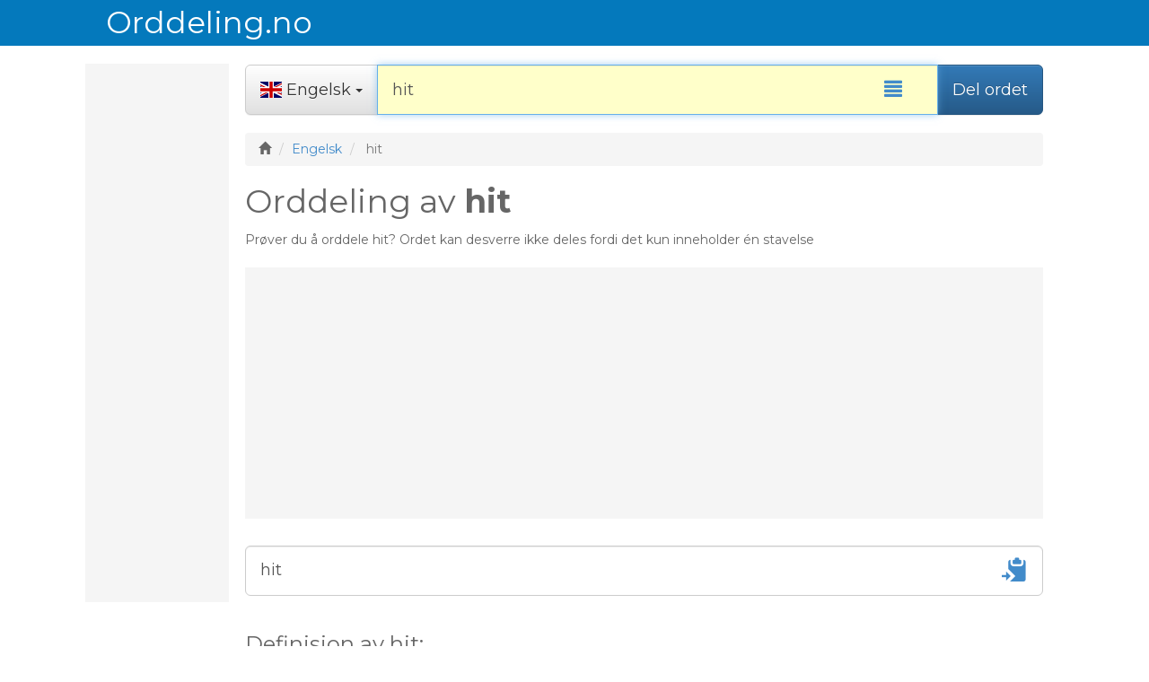

--- FILE ---
content_type: text/html; charset=UTF-8
request_url: https://www.orddeling.no/en/ord/hit
body_size: 6638
content:
<!DOCTYPE html>
<html lang="no">
  <head>

          
        <!-- Google Tag Manager -->
        <script>(function(w,d,s,l,i){w[l]=w[l]||[];w[l].push({'gtm.start':
        new Date().getTime(),event:'gtm.js'});var f=d.getElementsByTagName(s)[0],
        j=d.createElement(s),dl=l!='dataLayer'?'&l='+l:'';j.async=true;j.src=
        'https://www.googletagmanager.com/gtm.js?id='+i+dl;f.parentNode.insertBefore(j,f);
        })(window,document,'script','dataLayer','GTM-TK29TP7');</script>
        <!-- End Google Tag Manager -->
    

  <meta http-equiv="content-type" content="text/html; charset=utf-8">

  <meta name="language" content="norwegian">
  <meta http-equiv="Content-Language" content="no">

  <title>Orddeling av ordet hit</title>
  <meta name="description" content="Orddeling av det Engelsk ordet hit. Viser hvordan man deler stavelsene av ordet hit.">  <meta name="keywords" content="orddeling, stavelse, bindestrek">
  
    

  <meta name="viewport" content="width=device-width, initial-scale=1.0, maximum-scale=1.0, user-scalable=0" />

  <link href='//fonts.googleapis.com/css?family=Montserrat:400,700' rel='stylesheet' type='text/css'>
  
  <link rel="stylesheet" href="/css/bootstrap.min.css" />
  <link rel="stylesheet" href="/css/bootstrap-theme.min.css" />
  <link rel="stylesheet" href="/css/bootstrap-datetimepicker.min.css" />
  <link rel="stylesheet" href="/css/flag-icon.css" />
  <link rel="stylesheet" href="/css/site.css?s24" />
  <link rel="stylesheet" href="/css/live-search.css?1124" />
  <link rel="stylesheet" href="/css/font-awesome.min.css" />
  <link rel="stylesheet" type="text/css" href="/css/toastr.min.css">

  <link rel="shortcut icon" type="image/png" href="/img/favicon.ico?a"/>

  <link rel="apple-touch-icon" sizes="57x57" href="/img/favicon/apple-icon-57x57.png?a">
  <link rel="apple-touch-icon" sizes="60x60" href="/img/favicon/apple-icon-60x60.png?a">
  <link rel="apple-touch-icon" sizes="72x72" href="/img/favicon/apple-icon-72x72.png?a">
  <link rel="apple-touch-icon" sizes="76x76" href="/img/favicon/apple-icon-76x76.png?a">
  <link rel="apple-touch-icon" sizes="114x114" href="/img/favicon/apple-icon-114x114.png?a">
  <link rel="apple-touch-icon" sizes="120x120" href="/img/favicon/apple-icon-120x120.png?a">
  <link rel="apple-touch-icon" sizes="144x144" href="/img/favicon/apple-icon-144x144.png?a">
  <link rel="apple-touch-icon" sizes="152x152" href="/img/favicon/apple-icon-152x152.png?a">
  <link rel="apple-touch-icon" sizes="180x180" href="/img/favicon/apple-icon-180x180.png?a">
  <link rel="icon" type="image/png" sizes="192x192"  href="/img/favicon/android-icon-192x192.png?a">
  <link rel="icon" type="image/png" sizes="32x32" href="/img/favicon/favicon-32x32.png?a">
  <link rel="icon" type="image/png" sizes="96x96" href="/img/favicon/favicon-96x96.png?a">
  <link rel="icon" type="image/png" sizes="16x16" href="/img/favicon/favicon-16x16.png?a">
  <link rel="manifest" href="/img/favicon/manifest.json">
  <meta name="msapplication-TileColor" content="#ffffff">
  <meta name="msapplication-TileImage" content="/img/favicon/ms-icon-144x144.png?a">
  <meta name="theme-color" content="#ffffff">

    
  </head>
  <body class="search">

          <!-- Google Tag Manager (noscript) -->
    <noscript><iframe src="https://www.googletagmanager.com/ns.html?id=GTM-TK29TP7" height="0" width="0" style="display:none;visibility:hidden"></iframe></noscript>
    <!-- End Google Tag Manager (noscript) -->

  <script>
   webRoot = '/';
   txt = txtJs = {"urls":{"word":"ord"},"copied_in_clipboard":"Teksen ble kopiert til utklippstavlen","copied_in_clipboard_error":"Feil ved kopiering til utklippstavlen","switched_to_multiline_text":"Byttet til tekst-orddeler","switched_to_singleline_text":"Byttet til enkel orddeler","compliance":{"msg":"Dette nettstedet bruker informasjonskapsler for \u00e5 sikre at du f\u00e5r den beste opplevelsen p\u00e5 nettstedet v\u00e5rt.","learn_more":"Les mer","got_it":"Skj\u00f8nner!"}};
  </script>

      
      
  <div class="cont"><script src="/js/jquery-1.11.3.min.js" type="text/javascript" ></script>

  <script>
    if (/Android|webOS|iPhone|iPad|iPod|BlackBerry|IEMobile|Opera Mini/i.test(navigator.userAgent)) { $('html').addClass('touch');}
  </script>



<div class="header">
    <div class="container">
        <div class="row sml">

            <div class="col-md-4 npl">
                <a href="/" class="logo">Orddeling.no</a>
            </div>

                                
          


        </div> <!-- closes .row -->
    </div> <!-- closes .container-fluid -->
</div> <!-- closes .header -->




<!-- Fixed navbar -->
<div class="navbar navbar-default navbar-fixed-top visible-xs header" role="navigation">
  <div class="container">

    <div class="row">
      <div class="col-md-8">


        <div class="navbar-header">
          <button type="button" class="navbar-toggle collapsed" data-toggle="collapse" data-target=".navbar-collapse">
            <span class="sr-only"></span>
            <span class="icon-bar"></span>
            <span class="icon-bar"></span>
            <span class="icon-bar"></span>
          </button>
    
          <a href="/" class="logo">
            Orddeling.no
          </a>
        </div>
        
      </div>
    
        <div class="navbar-collapse collapse">
          <ul class="nav navbar-nav">
            <li><a href="/sitemap">Sidekart</a></li>
            <li><a href="/copyright">Opphavsrett og regler for bruk</a></li>
            <li><a href="/contact">Kontakt</a></li>
          </ul>
        </div><!--/.nav-collapse -->

    </div>

  </div>
</div>




    <div class="container main skyn">

              <div id="skyn" class="ad-sky">
            <div class="ad-container">
  
  
  <!-- Hyphenation.net - Responsiv ad -->
  <ins class="adsbygoogle"
       style="display:block"
       data-ad-client="ca-pub-3288044483187260"
       data-ad-slot="4692246889"
       data-ad-format="auto"
       data-full-width-responsive="true"></ins>

  <script>
    (adsbygoogle = window.adsbygoogle || []).push({});
  </script>

  </div>
        </div>
        <div id="skyn-r" class="ad-sky">
            <div class="ad-container">
  
  
  <!-- Hyphenation.net - Responsiv ad -->
  <ins class="adsbygoogle"
       style="display:block"
       data-ad-client="ca-pub-3288044483187260"
       data-ad-slot="4692246889"
       data-ad-format="auto"
       data-full-width-responsive="true"></ins>

  <script>
    (adsbygoogle = window.adsbygoogle || []).push({});
  </script>

  </div>
        </div>
              

      <div class="row sml">
        
        <form method="get" id="form">
          <div class="form-group">
                            
              <br>
              <input id="d-lng" type="hidden" name="lang" value="en">
              <div class="input-group input-group-lg">
                <div class="input-group-btn">
                  <button id="d-btn" type="button" class="btn btn-default dropdown-toggle" data-toggle="dropdown" aria-haspopup="true" aria-expanded="false"><div class="fi fi-gb"></div> <span class="v hidden-xs">Engelsk</span> <span class="caret"></span></button>
                  <ul class="dropdown-menu" id="slangDropdown">
                                          <li><a href="#" data-val="en" data-flag-abbr="gb"><div class="fi fi-gb"></div> Engelsk</a></li>
                                          <li><a href="#" data-val="no" data-flag-abbr="no"><div class="fi fi-no"></div> Norsk</a></li>
                                          <li><a href="#" data-val="nn" data-flag-abbr="no"><div class="fi fi-no"></div> Nynorsk</a></li>
                                          <li><a href="#" data-val="es" data-flag-abbr="es"><div class="fi fi-es"></div> Spansk</a></li>
                                          <li><a href="#" data-val="sv" data-flag-abbr="se"><div class="fi fi-se"></div> Svensk</a></li>
                                          <li><a href="#" data-val="fr" data-flag-abbr="fr"><div class="fi fi-fr"></div> Fransk</a></li>
                                          <li><a href="#" data-val="de" data-flag-abbr="de"><div class="fi fi-de"></div> Tysk</a></li>
                                          <li><a href="#" data-val="it" data-flag-abbr="it"><div class="fi fi-it"></div> Italiensk</a></li>
                                          <li><a href="#" data-val="pt" data-flag-abbr="pt"><div class="fi fi-pt"></div> Portugisisk</a></li>
                                      </ul>
                </div>
                
                <input name="q" type="text" id="q" class="form-control livesearch " placeholder="Skriv inn ord å dele" value="hit" autofocus autocomplete="off" autocorrect="off" autocapitalize="off"   />
                <textarea name="q" type="text" id="q2" class="form-control livesearch hidden" placeholder="Skriv inn ord å dele" autofocus autocomplete="off" autocorrect="off" autocapitalize="off">hit</textarea>

                <a data-toggle="tooltip" title="Bytt til enkel orddeler" href="#" class="a-search lnk text-switch single hidden"><span class="glyphicon glyphicon-font" aria-hidden="true"></span></a>
                <a data-toggle="tooltip" title="Bytt til tekst-orddeler" href="#" class="a-search lnk text-switch multi "><span class="glyphicon glyphicon-align-justify" aria-hidden="true"></span></a>
                
                
                <span class="input-group-btn hidden-xs">
                  <button id="s" type="submit" class="btn btn-primary">Del ordet</button>
                </span>
              </div>
              <div class="input-group visible-xs ">
                <button id="s" type="submit" class="btn btn-primary btn-block btn-lg">Del ordet</button>
              </div>

            
              
                  <ol class="breadcrumb hidden-xs">
                    <li><span class="glyphicon glyphicon-home" aria-hidden="true"></span></li>
                    <li><a href="/">Engelsk</a></li>
                    <li class="active">
                                              hit
                                          </li>
                    <div class="addthis_inline_share_toolbox_bqv4"></div>
                  </ol>            
            
                                      <h1>Orddeling av <b>hit</b></h1>
                  
                                                            <p>Prøver du å orddele hit? Ordet kan desverre ikke deles fordi det kun inneholder én stavelse</p>
                                      
                  
                    <div class="ad-container">
  
  
  <!-- Hyphenation.net - Responsiv ad -->
  <ins class="adsbygoogle"
       style="display:block"
       data-ad-client="ca-pub-3288044483187260"
       data-ad-slot="4692246889"
       data-ad-format="auto"
       data-full-width-responsive="true"></ins>

  <script>
    (adsbygoogle = window.adsbygoogle || []).push({});
  </script>

  </div>
            
              
            
                            <div class="input-group-lg hyphenated">
                                <div class="my form-control">
                  hit
                  <a href="#" class="copy hidden-xs" title="Kopier til utklippstavle" data-text="hit"><span class="glyphicon glyphicon-copy" title="Kopier til utklippstavle" aria-hidden="true" data-toggle="tooltip" data-original-title=""></span></a>
                </div>
              </div>
              <br>
                          
                             <h3>Definisjon av  hit:</h3>
                <table class="t table table-striped mtable">
                                     <tr>
                      <td class="gs num" width="10"><small><strong>1.</strong></small></td>
                      <td class="gs"><div>(baseball) a successful stroke in an athletic contest (especially in baseball)</div> <i class=g>He came all the way around on Williams' hit</i></td>
                    </tr>
                                     <tr>
                      <td class="gs num" width="10"><small><strong>2.</strong></small></td>
                      <td class="gs"><div>The act of contacting one thing with another</div> <i class=g>Repeated hitting raised a large bruise</i> <i class=g>After three misses she finally got a hit</i></td>
                    </tr>
                                     <tr>
                      <td class="gs num" width="10"><small><strong>3.</strong></small></td>
                      <td class="gs"><div>A conspicuous success</div> <i class=g>That song was his first hit and marked the beginning of his career</i> <i class=g>That new Broadway show is a real smasher</i> <i class=g>The party went with a bang</i></td>
                    </tr>
                                     <tr>
                      <td class="gs num" width="10"><small><strong>4.</strong></small></td>
                      <td class="gs"><div>(physics) a brief event in which two or more bodies come together</div> <i class=g>The collision of the particles resulted in an exchange of energy and a change of direction</i></td>
                    </tr>
                                     <tr>
                      <td class="gs num" width="10"><small><strong>5.</strong></small></td>
                      <td class="gs"><div>A dose of a narcotic drug</div></td>
                    </tr>
                                     <tr>
                      <td class="gs num" width="10"><small><strong>6.</strong></small></td>
                      <td class="gs"><div>A murder carried out by an underworld syndicate</div> <i class=g>It has all the earmarks of a Mafia hit</i></td>
                    </tr>
                                     <tr>
                      <td class="gs num" width="10"><small><strong>7.</strong></small></td>
                      <td class="gs"><div>A connection made via the internet to another website</div> <i class=g>WordNet gets many hits from users worldwide</i></td>
                    </tr>
                                     <tr>
                      <td class="gs num" width="10"><small><strong>8.</strong></small></td>
                      <td class="gs"><div>Cause to move by striking</div> <i class=g>Hit a ball</i></td>
                    </tr>
                                     <tr>
                      <td class="gs num" width="10"><small><strong>9.</strong></small></td>
                      <td class="gs"><div>Hit against</div> <i class=g>Come into sudden contact with</i> <i class=g>The car hit a tree</i> <i class=g>He struck the table with his elbow</i></td>
                    </tr>
                                     <tr>
                      <td class="gs num" width="10"><small><strong>10.</strong></small></td>
                      <td class="gs"><div>Deal a blow to, either with the hand or with an instrument</div> <i class=g>He hit her hard in the face</i></td>
                    </tr>
                                     <tr>
                      <td class="gs num" width="10"><small><strong>11.</strong></small></td>
                      <td class="gs"><div>Reach a destination, either real or abstract</div> <i class=g>We hit Detroit by noon</i> <i class=g>The water reached the doorstep</i> <i class=g>We barely made it to the finish line</i> <i class=g>I have to hit the MAC machine before the weekend starts</i></td>
                    </tr>
                                     <tr>
                      <td class="gs num" width="10"><small><strong>12.</strong></small></td>
                      <td class="gs"><div>Affect or afflict suddenly, usually adversely</div> <i class=g>We were hit by really bad weather</i> <i class=g>He was stricken with cancer when he was still a teenager</i> <i class=g>The earthquake struck at midnight</i></td>
                    </tr>
                                     <tr>
                      <td class="gs num" width="10"><small><strong>13.</strong></small></td>
                      <td class="gs"><div>Hit with a missile from a weapon</div></td>
                    </tr>
                                     <tr>
                      <td class="gs num" width="10"><small><strong>14.</strong></small></td>
                      <td class="gs"><div>Encounter by chance</div> <i class=g>I stumbled across a long-lost cousin last night in a restaurant</i></td>
                    </tr>
                                     <tr>
                      <td class="gs num" width="10"><small><strong>15.</strong></small></td>
                      <td class="gs"><div>Gain points in a game</div> <i class=g>The home team scored many times</i> <i class=g>He hit a home run</i> <i class=g>He hit .300 in the past season</i></td>
                    </tr>
                                     <tr>
                      <td class="gs num" width="10"><small><strong>16.</strong></small></td>
                      <td class="gs"><div>Cause to experience suddenly</div> <i class=g>Panic struck me</i> <i class=g>An interesting idea hit her</i> <i class=g>A thought came to me</i> <i class=g>The thought struck terror in our minds</i> <i class=g>They were struck with fear</i></td>
                    </tr>
                                     <tr>
                      <td class="gs num" width="10"><small><strong>17.</strong></small></td>
                      <td class="gs"><div>Make a strategic, offensive, assault against an enemy, opponent, or a target</div> <i class=g>The Germans struck Poland on Sept. 1</i></td>
                    </tr>
                                     <tr>
                      <td class="gs num" width="10"><small><strong>18.</strong></small></td>
                      <td class="gs"><div>1939</div> <i class=g>We must strike the enemy's oil fields</i> <i class=g>In the fifth inning</i></td>
                    </tr>
                                     <tr>
                      <td class="gs num" width="10"><small><strong>19.</strong></small></td>
                      <td class="gs"><div>The Giants struck</div></td>
                    </tr>
                                     <tr>
                      <td class="gs num" width="10"><small><strong>20.</strong></small></td>
                      <td class="gs"><div>Sending three runners home to win the game 5 to 2</div></td>
                    </tr>
                                     <tr>
                      <td class="gs num" width="10"><small><strong>21.</strong></small></td>
                      <td class="gs"><div>Kill intentionally and with premeditation</div> <i class=g>The mafia boss ordered his enemies murdered</i></td>
                    </tr>
                                     <tr>
                      <td class="gs num" width="10"><small><strong>22.</strong></small></td>
                      <td class="gs"><div>Drive something violently into a location</div> <i class=g>He hit his fist on the table</i> <i class=g>She struck her head on the low ceiling</i></td>
                    </tr>
                                     <tr>
                      <td class="gs num" width="10"><small><strong>23.</strong></small></td>
                      <td class="gs"><div>Reach a point in time, or a certain state or level</div> <i class=g>The thermometer hit 100 degrees</i> <i class=g>This car can reach a speed of 140 miles per hour</i></td>
                    </tr>
                                     <tr>
                      <td class="gs num" width="10"><small><strong>24.</strong></small></td>
                      <td class="gs"><div>Produce by manipulating keys or strings of musical instruments, also metaphorically</div> <i class=g>The pianist strikes a middle C</i> <i class=g>Strike `z' on the keyboard</i> <i class=g>Her comments struck a sour note</i></td>
                    </tr>
                                     <tr>
                      <td class="gs num" width="10"><small><strong>25.</strong></small></td>
                      <td class="gs"><div>Consume to excess</div> <i class=g>Hit the bottle</i></td>
                    </tr>
                                     <tr>
                      <td class="gs num" width="10"><small><strong>26.</strong></small></td>
                      <td class="gs"><div>Hit the intended target or goal</div></td>
                    </tr>
                                     <tr>
                      <td class="gs num" width="10"><small><strong>27.</strong></small></td>
                      <td class="gs"><div>Pay unsolicited and usually unwanted sexual attention to</div> <i class=g>He tries to hit on women in bars</i></td>
                    </tr>
                                 </table>
              
                              <h3>Synonym av  hit:</h3>
                <table class="t table table-striped mtable">
                                     <tr><td class="gs" width=66><i class="g in">noun</i></td><td class="np"> <a class=lnk href=/en/ord/deed>deed</a>, <a class=lnk href=/en/ord/feat>feat</a>, <a class=lnk href=/en/ord/effort>effort</a>, <a class=lnk href=/en/ord/exploit>exploit</a></td></tr>
                                     <tr><td class="gs" width=66><i class="g in">noun</i></td><td class="np"> <a class=lnk href=/en/ord/hitting>hitting</a>, <a class=lnk href=/en/ord/striking>striking</a>, <a class=lnk href=/en/ord/touch>touch</a>, <a class=lnk href=/en/ord/touching>touching</a></td></tr>
                                     <tr><td class="gs" width=66><i class="g in">noun</i></td><td class="np"> <a class=lnk href=/en/ord/smash>smash</a>, <a class=lnk href=/en/ord/smasher>smasher</a>, <a class=lnk href=/en/ord/strike>strike</a>, <a class=lnk href=/en/ord/bang>bang</a>, <a class=lnk href=/en/ord/success>success</a></td></tr>
                                     <tr><td class="gs" width=66><i class="g in">noun</i></td><td class="np"> <a class=lnk href=/en/ord/collision>collision</a>, <a class=lnk href=/en/ord/contact>contact</a>, <a class=lnk href=/en/ord/impinging>impinging</a>, <a class=lnk href=/en/ord/striking>striking</a></td></tr>
                                     <tr><td class="gs" width=66><i class="g in">noun</i></td><td class="np"> <a class=lnk href=/en/ord/dose>dose</a></td></tr>
                                     <tr><td class="gs" width=66><i class="g in">noun</i></td><td class="np"> <a class=lnk href=/en/ord/murder>murder</a>, <a class=lnk href=/en/ord/slaying>slaying</a>, <a class=lnk href=/en/ord/execution>execution</a></td></tr>
                                     <tr><td class="gs" width=66><i class="g in">noun</i></td><td class="np"> <a class=lnk href=/en/ord/joining>joining</a>, <a class=lnk href=/en/ord/connection>connection</a>, <a class=lnk href=/en/ord/connexion>connexion</a></td></tr>
                                     <tr><td class="gs" width=66><i class="g in">verb</i></td><td class="np"> <a class=lnk href=/en/ord/propel>propel</a>, <a class=lnk href=/en/ord/impel>impel</a></td></tr>
                                     <tr><td class="gs" width=66><i class="g in">verb</i></td><td class="np"> <a class=lnk href=/en/ord/strike>strike</a>, impinge on, run into, collide with, <a class=lnk href=/en/ord/touch>touch</a></td></tr>
                                     <tr><td class="gs" width=66><i class="g in">verb</i></td><td class="np"> <a class=lnk href=/en/ord/strike>strike</a>, <a class=lnk href=/en/ord/affect>affect</a>, <a class=lnk href=/en/ord/impact>impact</a>, bear upon, bear on, touch on, <a class=lnk href=/en/ord/touch>touch</a></td></tr>
                                     <tr><td class="gs" width=66><i class="g in">verb</i></td><td class="np"> <a class=lnk href=/en/ord/touch>touch</a></td></tr>
                                     <tr><td class="gs" width=66><i class="g in">verb</i></td><td class="np"> <a class=lnk href=/en/ord/reach>reach</a>, <a class=lnk href=/en/ord/make>make</a>, <a class=lnk href=/en/ord/attain>attain</a>, arrive at, <a class=lnk href=/en/ord/gain>gain</a></td></tr>
                                     <tr><td class="gs" width=66><i class="g in">verb</i></td><td class="np"> <a class=lnk href=/en/ord/reach>reach</a>, <a class=lnk href=/en/ord/attain>attain</a>, <a class=lnk href=/en/ord/arrive>arrive</a>, <a class=lnk href=/en/ord/get>get</a>, <a class=lnk href=/en/ord/come>come</a></td></tr>
                                     <tr><td class="gs" width=66><i class="g in">verb</i></td><td class="np"> <a class=lnk href=/en/ord/shoot>shoot</a>, <a class=lnk href=/en/ord/pip>pip</a>, <a class=lnk href=/en/ord/injure>injure</a>, <a class=lnk href=/en/ord/wound>wound</a></td></tr>
                                     <tr><td class="gs" width=66><i class="g in">verb</i></td><td class="np"> <a class=lnk href=/en/ord/strike>strike</a>, come to</td></tr>
                                     <tr><td class="gs" width=66><i class="g in">verb</i></td><td class="np"> <a class=lnk href=/en/ord/strike>strike</a>, <a class=lnk href=/en/ord/attack>attack</a>, <a class=lnk href=/en/ord/assail>assail</a></td></tr>
                                     <tr><td class="gs" width=66><i class="g in">verb</i></td><td class="np"> <a class=lnk href=/en/ord/succeed>succeed</a>, <a class=lnk href=/en/ord/win>win</a>, come through, bring home the bacon, deliver the goods</td></tr>
                                     <tr><td class="gs" width=66><i class="g in">verb</i></td><td class="np"> <a class=lnk href=/en/ord/strike>strike</a>, <a class=lnk href=/en/ord/touch>touch</a></td></tr>
                                     <tr><td class="gs" width=66><i class="g in">verb</i></td><td class="np"> <a class=lnk href=/en/ord/stumble>stumble</a>, come by</td></tr>
                                     <tr><td class="gs" width=66><i class="g in">verb</i></td><td class="np"> <a class=lnk href=/en/ord/score>score</a>, <a class=lnk href=/en/ord/tally>tally</a>, rack up, <a class=lnk href=/en/ord/gain>gain</a>, <a class=lnk href=/en/ord/advance>advance</a>, <a class=lnk href=/en/ord/win>win</a>, pull ahead, make headway, get ahead, gain ground</td></tr>
                                     <tr><td class="gs" width=66><i class="g in">verb</i></td><td class="np"> <a class=lnk href=/en/ord/consume>consume</a>, <a class=lnk href=/en/ord/ingest>ingest</a>, take in, <a class=lnk href=/en/ord/take>take</a>, <a class=lnk href=/en/ord/have>have</a></td></tr>
                                     <tr><td class="gs" width=66><i class="g in">verb</i></td><td class="np"> <a class=lnk href=/en/ord/murder>murder</a>, <a class=lnk href=/en/ord/slay>slay</a>, <a class=lnk href=/en/ord/dispatch>dispatch</a>, bump off, polish off, <a class=lnk href=/en/ord/remove>remove</a>, <a class=lnk href=/en/ord/kill>kill</a></td></tr>
                                     <tr><td class="gs" width=66><i class="g in">verb</i></td><td class="np"> <a class=lnk href=/en/ord/strike>strike</a>, <a class=lnk href=/en/ord/move>move</a>, <a class=lnk href=/en/ord/displace>displace</a></td></tr>
                                     <tr><td class="gs" width=66><i class="g in">verb</i></td><td class="np"> <a class=lnk href=/en/ord/approach>approach</a></td></tr>
                                 </table>
                          
                              <h3>Siste orddelinger av dette språket</h3>
                <div class="syns">
                                      <a class="btn btn-default plain" href="/en/ord/bardolatry">bardolatry</a>
                                      <a class="btn btn-default plain" href="/en/ord/aerobatics">aerobatics</a>
                                      <a class="btn btn-default plain" href="/en/ord/horribleness">horribleness</a>
                                      <a class="btn btn-default plain" href="/en/ord/cyberneticist">cyberneticist</a>
                                      <a class="btn btn-default plain" href="/en/ord/promethium">promethium</a>
                                      <a class="btn btn-default plain" href="/en/ord/Nazarenism">Nazarenism</a>
                                      <a class="btn btn-default plain" href="/en/ord/twiglike">twiglike</a>
                                      <a class="btn btn-default plain" href="/en/ord/sacking">sacking</a>
                                      <a class="btn btn-default plain" href="/en/ord/hoopla">hoopla</a>
                                      <a class="btn btn-default plain" href="/en/ord/Shackleton">Shackleton</a>
                                      <a class="btn btn-default plain" href="/en/ord/commandant">commandant</a>
                                      <a class="btn btn-default plain" href="/en/ord/invigilator">invigilator</a>
                                      <a class="btn btn-default plain" href="/en/ord/crispiness">crispiness</a>
                                      <a class="btn btn-default plain" href="/en/ord/metathorax">metathorax</a>
                                      <a class="btn btn-default plain" href="/en/ord/tweedle">tweedle</a>
                                      <a class="btn btn-default plain" href="/en/ord/Heidelberg">Heidelberg</a>
                                      <a class="btn btn-default plain" href="/en/ord/acceptilation">acceptilation</a>
                                      <a class="btn btn-default plain" href="/en/ord/effloresce">effloresce</a>
                                      <a class="btn btn-default plain" href="/en/ord/Cage">Cage</a>
                                  </div>            
                          
          </div>
        </form>  
        
                
      </div>
      

    </div>
     

    <ins class="adsbygoogle" style="display:none" data-ad-client="ca-pub-3288044483187260" data-reactive-ad-format="1" data-ad-channel="3045464082"></ins>
  <script>(adsbygoogle = window.adsbygoogle || []).push({});</script>
  
<div id="is-phone" class="visible-xs"></div>

  <div class="callout hidden-sm hidden-xs">
      <div class="jumbotron">
        <div class="container">
            <div class="row sml">
                <h4>Bindestrek</h4>
                <p>
                  En bindestrek (-), på engelsk kalt <i>hyphen</i>, er et tegn som brukes til binde sammen ord og for å holde sammen et ord delt ved linjeskift.
                  Bindestreken forveksles ofte med tankestrek, til-og-fra-strek og replikkstrek (–) samt minustegn (−), som alle er lengre. Bruken av bindestrek kalles orddeling. Noen ord kan bli delt på flere steder og du kan bruke denne nettsiden til å finne ut hvor.
                </p>
            </div>
        </div>
      </div>
  </div> <!-- closes .callout -->

<script src="/js/jquery-1.11.3.min.js" type="text/javascript" ></script>
<script src="/js/bootstrap.min.js" type="text/javascript" ></script>
<script src="/js/toastr.min.js" type="text/javascript"></script>
<script src="/js/site.js?x224" type="text/javascript" ></script>
<script src="/js/live-search.js?xx24" type="text/javascript" ></script>







<a class="scroll-top btn btn-default" href="#">
    <i class="fa fa-chevron-up"></i>
</a>
    

<div class="footer">
    <div class="container clearfix search">
        <div class="row sml">
            <div class="pull-left">
                <span>&copy; 2026 Orddeling - All rights reserved</span> - Lastet på 0.0066s.
            </div>
            <div class="pull-right clearfix">
                <ul class="list-unstyled list-inline list-links pull-left visible-md visible-lg">
                    <li><a href="/sitemap">Sidekart</a></li>
                    <li><a href="/copyright">Opphavsrett og regler for bruk</a></li>
                    <li><a href="javascript:googlefc.callbackQueue.push(googlefc.showRevocationMessage)">Samtykke</a></li>
                    <li><a href="/contact">Kontakt</a></li>
                </ul>
                <ul class="list-unstyled list-inline list-social pull-left">
                </ul>
            </div>
        </div>
    </div>
</div>

</div>

  </body>

</html>


--- FILE ---
content_type: text/html; charset=utf-8
request_url: https://www.google.com/recaptcha/api2/aframe
body_size: 268
content:
<!DOCTYPE HTML><html><head><meta http-equiv="content-type" content="text/html; charset=UTF-8"></head><body><script nonce="Xzg9PsoTVdZ90eK9Z577DA">/** Anti-fraud and anti-abuse applications only. See google.com/recaptcha */ try{var clients={'sodar':'https://pagead2.googlesyndication.com/pagead/sodar?'};window.addEventListener("message",function(a){try{if(a.source===window.parent){var b=JSON.parse(a.data);var c=clients[b['id']];if(c){var d=document.createElement('img');d.src=c+b['params']+'&rc='+(localStorage.getItem("rc::a")?sessionStorage.getItem("rc::b"):"");window.document.body.appendChild(d);sessionStorage.setItem("rc::e",parseInt(sessionStorage.getItem("rc::e")||0)+1);localStorage.setItem("rc::h",'1769055836919');}}}catch(b){}});window.parent.postMessage("_grecaptcha_ready", "*");}catch(b){}</script></body></html>

--- FILE ---
content_type: text/css
request_url: https://www.orddeling.no/css/flag-icon.css
body_size: 2696
content:
.fi-background {
  background-size: contain;
  background-position: 50%;
  background-repeat: no-repeat;
}
.fi {
  background-size: contain;
  background-position: 50%;
  background-repeat: no-repeat;
  position: relative;
  display: inline-block;
  width: 1.33333333em;
  line-height: 1em;
}
.fi:before {
  content: "\00a0";
}
.fi.fi-squared {
  width: 1em;
}
.fi-cat {
  background-image: url(../img/flags/4x3/cat.svg);
}
.fi-ns {
  background-image: url(../img/flags/4x3/ns.svg);
}
.fi-lat {
  background-image: url(../img/flags/4x3/lat.svg);
}
.fi-ad {
  background-image: url(../img/flags/4x3/ad.svg);
}
.fi-ad.fi-squared {
  background-image: url(../img/flags/1x1/ad.svg);
}
.fi-ae {
  background-image: url(../img/flags/4x3/ae.svg);
}
.fi-ae.fi-squared {
  background-image: url(../img/flags/1x1/ae.svg);
}
.fi-af {
  background-image: url(../img/flags/4x3/af.svg);
}
.fi-af.fi-squared {
  background-image: url(../img/flags/1x1/af.svg);
}
.fi-ag {
  background-image: url(../img/flags/4x3/ag.svg);
}
.fi-ag.fi-squared {
  background-image: url(../img/flags/1x1/ag.svg);
}
.fi-ai {
  background-image: url(../img/flags/4x3/ai.svg);
}
.fi-ai.fi-squared {
  background-image: url(../img/flags/1x1/ai.svg);
}
.fi-al {
  background-image: url(../img/flags/4x3/al.svg);
}
.fi-al.fi-squared {
  background-image: url(../img/flags/1x1/al.svg);
}
.fi-am {
  background-image: url(../img/flags/4x3/am.svg);
}
.fi-am.fi-squared {
  background-image: url(../img/flags/1x1/am.svg);
}
.fi-ao {
  background-image: url(../img/flags/4x3/ao.svg);
}
.fi-ao.fi-squared {
  background-image: url(../img/flags/1x1/ao.svg);
}
.fi-aq {
  background-image: url(../img/flags/4x3/aq.svg);
}
.fi-aq.fi-squared {
  background-image: url(../img/flags/1x1/aq.svg);
}
.fi-ar {
  background-image: url(../img/flags/4x3/ar.svg);
}
.fi-ar.fi-squared {
  background-image: url(../img/flags/1x1/ar.svg);
}
.fi-as {
  background-image: url(../img/flags/4x3/as.svg);
}
.fi-as.fi-squared {
  background-image: url(../img/flags/1x1/as.svg);
}
.fi-at {
  background-image: url(../img/flags/4x3/at.svg);
}
.fi-at.fi-squared {
  background-image: url(../img/flags/1x1/at.svg);
}
.fi-au {
  background-image: url(../img/flags/4x3/au.svg);
}
.fi-au.fi-squared {
  background-image: url(../img/flags/1x1/au.svg);
}
.fi-aw {
  background-image: url(../img/flags/4x3/aw.svg);
}
.fi-aw.fi-squared {
  background-image: url(../img/flags/1x1/aw.svg);
}
.fi-ax {
  background-image: url(../img/flags/4x3/ax.svg);
}
.fi-ax.fi-squared {
  background-image: url(../img/flags/1x1/ax.svg);
}
.fi-az {
  background-image: url(../img/flags/4x3/az.svg);
}
.fi-az.fi-squared {
  background-image: url(../img/flags/1x1/az.svg);
}
.fi-ba {
  background-image: url(../img/flags/4x3/ba.svg);
}
.fi-ba.fi-squared {
  background-image: url(../img/flags/1x1/ba.svg);
}
.fi-bb {
  background-image: url(../img/flags/4x3/bb.svg);
}
.fi-bb.fi-squared {
  background-image: url(../img/flags/1x1/bb.svg);
}
.fi-bd {
  background-image: url(../img/flags/4x3/bd.svg);
}
.fi-bd.fi-squared {
  background-image: url(../img/flags/1x1/bd.svg);
}
.fi-be {
  background-image: url(../img/flags/4x3/be.svg);
}
.fi-be.fi-squared {
  background-image: url(../img/flags/1x1/be.svg);
}
.fi-bf {
  background-image: url(../img/flags/4x3/bf.svg);
}
.fi-bf.fi-squared {
  background-image: url(../img/flags/1x1/bf.svg);
}
.fi-bg {
  background-image: url(../img/flags/4x3/bg.svg);
}
.fi-bg.fi-squared {
  background-image: url(../img/flags/1x1/bg.svg);
}
.fi-bh {
  background-image: url(../img/flags/4x3/bh.svg);
}
.fi-bh.fi-squared {
  background-image: url(../img/flags/1x1/bh.svg);
}
.fi-bi {
  background-image: url(../img/flags/4x3/bi.svg);
}
.fi-bi.fi-squared {
  background-image: url(../img/flags/1x1/bi.svg);
}
.fi-bj {
  background-image: url(../img/flags/4x3/bj.svg);
}
.fi-bj.fi-squared {
  background-image: url(../img/flags/1x1/bj.svg);
}
.fi-bl {
  background-image: url(../img/flags/4x3/bl.svg);
}
.fi-bl.fi-squared {
  background-image: url(../img/flags/1x1/bl.svg);
}
.fi-bm {
  background-image: url(../img/flags/4x3/bm.svg);
}
.fi-bm.fi-squared {
  background-image: url(../img/flags/1x1/bm.svg);
}
.fi-bn {
  background-image: url(../img/flags/4x3/bn.svg);
}
.fi-bn.fi-squared {
  background-image: url(../img/flags/1x1/bn.svg);
}
.fi-bo {
  background-image: url(../img/flags/4x3/bo.svg);
}
.fi-bo.fi-squared {
  background-image: url(../img/flags/1x1/bo.svg);
}
.fi-bq {
  background-image: url(../img/flags/4x3/bq.svg);
}
.fi-bq.fi-squared {
  background-image: url(../img/flags/1x1/bq.svg);
}
.fi-br {
  background-image: url(../img/flags/4x3/br.svg);
}
.fi-br.fi-squared {
  background-image: url(../img/flags/1x1/br.svg);
}
.fi-bs {
  background-image: url(../img/flags/4x3/bs.svg);
}
.fi-bs.fi-squared {
  background-image: url(../img/flags/1x1/bs.svg);
}
.fi-bt {
  background-image: url(../img/flags/4x3/bt.svg);
}
.fi-bt.fi-squared {
  background-image: url(../img/flags/1x1/bt.svg);
}
.fi-bv {
  background-image: url(../img/flags/4x3/bv.svg);
}
.fi-bv.fi-squared {
  background-image: url(../img/flags/1x1/bv.svg);
}
.fi-bw {
  background-image: url(../img/flags/4x3/bw.svg);
}
.fi-bw.fi-squared {
  background-image: url(../img/flags/1x1/bw.svg);
}
.fi-by {
  background-image: url(../img/flags/4x3/by.svg);
}
.fi-by.fi-squared {
  background-image: url(../img/flags/1x1/by.svg);
}
.fi-bz {
  background-image: url(../img/flags/4x3/bz.svg);
}
.fi-bz.fi-squared {
  background-image: url(../img/flags/1x1/bz.svg);
}
.fi-ca {
  background-image: url(../img/flags/4x3/ca.svg);
}
.fi-ca.fi-squared {
  background-image: url(../img/flags/1x1/ca.svg);
}
.fi-cc {
  background-image: url(../img/flags/4x3/cc.svg);
}
.fi-cc.fi-squared {
  background-image: url(../img/flags/1x1/cc.svg);
}
.fi-cd {
  background-image: url(../img/flags/4x3/cd.svg);
}
.fi-cd.fi-squared {
  background-image: url(../img/flags/1x1/cd.svg);
}
.fi-cf {
  background-image: url(../img/flags/4x3/cf.svg);
}
.fi-cf.fi-squared {
  background-image: url(../img/flags/1x1/cf.svg);
}
.fi-cg {
  background-image: url(../img/flags/4x3/cg.svg);
}
.fi-cg.fi-squared {
  background-image: url(../img/flags/1x1/cg.svg);
}
.fi-ch {
  background-image: url(../img/flags/4x3/ch.svg);
}
.fi-ch.fi-squared {
  background-image: url(../img/flags/1x1/ch.svg);
}
.fi-ci {
  background-image: url(../img/flags/4x3/ci.svg);
}
.fi-ci.fi-squared {
  background-image: url(../img/flags/1x1/ci.svg);
}
.fi-ck {
  background-image: url(../img/flags/4x3/ck.svg);
}
.fi-ck.fi-squared {
  background-image: url(../img/flags/1x1/ck.svg);
}
.fi-cl {
  background-image: url(../img/flags/4x3/cl.svg);
}
.fi-cl.fi-squared {
  background-image: url(../img/flags/1x1/cl.svg);
}
.fi-cm {
  background-image: url(../img/flags/4x3/cm.svg);
}
.fi-cm.fi-squared {
  background-image: url(../img/flags/1x1/cm.svg);
}
.fi-cn {
  background-image: url(../img/flags/4x3/cn.svg);
}
.fi-cn.fi-squared {
  background-image: url(../img/flags/1x1/cn.svg);
}
.fi-co {
  background-image: url(../img/flags/4x3/co.svg);
}
.fi-co.fi-squared {
  background-image: url(../img/flags/1x1/co.svg);
}
.fi-cr {
  background-image: url(../img/flags/4x3/cr.svg);
}
.fi-cr.fi-squared {
  background-image: url(../img/flags/1x1/cr.svg);
}
.fi-cu {
  background-image: url(../img/flags/4x3/cu.svg);
}
.fi-cu.fi-squared {
  background-image: url(../img/flags/1x1/cu.svg);
}
.fi-cv {
  background-image: url(../img/flags/4x3/cv.svg);
}
.fi-cv.fi-squared {
  background-image: url(../img/flags/1x1/cv.svg);
}
.fi-cw {
  background-image: url(../img/flags/4x3/cw.svg);
}
.fi-cw.fi-squared {
  background-image: url(../img/flags/1x1/cw.svg);
}
.fi-cx {
  background-image: url(../img/flags/4x3/cx.svg);
}
.fi-cx.fi-squared {
  background-image: url(../img/flags/1x1/cx.svg);
}
.fi-cy {
  background-image: url(../img/flags/4x3/cy.svg);
}
.fi-cy.fi-squared {
  background-image: url(../img/flags/1x1/cy.svg);
}
.fi-cz {
  background-image: url(../img/flags/4x3/cz.svg);
}
.fi-cz.fi-squared {
  background-image: url(../img/flags/1x1/cz.svg);
}
.fi-de {
  background-image: url(../img/flags/4x3/de.svg);
}
.fi-de.fi-squared {
  background-image: url(../img/flags/1x1/de.svg);
}
.fi-dj {
  background-image: url(../img/flags/4x3/dj.svg);
}
.fi-dj.fi-squared {
  background-image: url(../img/flags/1x1/dj.svg);
}
.fi-dk {
  background-image: url(../img/flags/4x3/dk.svg);
}
.fi-dk.fi-squared {
  background-image: url(../img/flags/1x1/dk.svg);
}
.fi-dm {
  background-image: url(../img/flags/4x3/dm.svg);
}
.fi-dm.fi-squared {
  background-image: url(../img/flags/1x1/dm.svg);
}
.fi-do {
  background-image: url(../img/flags/4x3/do.svg);
}
.fi-do.fi-squared {
  background-image: url(../img/flags/1x1/do.svg);
}
.fi-dz {
  background-image: url(../img/flags/4x3/dz.svg);
}
.fi-dz.fi-squared {
  background-image: url(../img/flags/1x1/dz.svg);
}
.fi-ec {
  background-image: url(../img/flags/4x3/ec.svg);
}
.fi-ec.fi-squared {
  background-image: url(../img/flags/1x1/ec.svg);
}
.fi-ee {
  background-image: url(../img/flags/4x3/ee.svg);
}
.fi-ee.fi-squared {
  background-image: url(../img/flags/1x1/ee.svg);
}
.fi-eg {
  background-image: url(../img/flags/4x3/eg.svg);
}
.fi-eg.fi-squared {
  background-image: url(../img/flags/1x1/eg.svg);
}
.fi-eh {
  background-image: url(../img/flags/4x3/eh.svg);
}
.fi-eh.fi-squared {
  background-image: url(../img/flags/1x1/eh.svg);
}
.fi-er {
  background-image: url(../img/flags/4x3/er.svg);
}
.fi-er.fi-squared {
  background-image: url(../img/flags/1x1/er.svg);
}
.fi-es {
  background-image: url(../img/flags/4x3/es.svg);
}
.fi-es.fi-squared {
  background-image: url(../img/flags/1x1/es.svg);
}
.fi-et {
  background-image: url(../img/flags/4x3/et.svg);
}
.fi-et.fi-squared {
  background-image: url(../img/flags/1x1/et.svg);
}
.fi-fi {
  background-image: url(../img/flags/4x3/fi.svg);
}
.fi-fi.fi-squared {
  background-image: url(../img/flags/1x1/fi.svg);
}
.fi-fj {
  background-image: url(../img/flags/4x3/fj.svg);
}
.fi-fj.fi-squared {
  background-image: url(../img/flags/1x1/fj.svg);
}
.fi-fk {
  background-image: url(../img/flags/4x3/fk.svg);
}
.fi-fk.fi-squared {
  background-image: url(../img/flags/1x1/fk.svg);
}
.fi-fm {
  background-image: url(../img/flags/4x3/fm.svg);
}
.fi-fm.fi-squared {
  background-image: url(../img/flags/1x1/fm.svg);
}
.fi-fo {
  background-image: url(../img/flags/4x3/fo.svg);
}
.fi-fo.fi-squared {
  background-image: url(../img/flags/1x1/fo.svg);
}
.fi-fr {
  background-image: url(../img/flags/4x3/fr.svg);
}
.fi-fr.fi-squared {
  background-image: url(../img/flags/1x1/fr.svg);
}
.fi-ga {
  background-image: url(../img/flags/4x3/ga.svg);
}
.fi-ga.fi-squared {
  background-image: url(../img/flags/1x1/ga.svg);
}
.fi-gb {
  background-image: url(../img/flags/4x3/gb.svg);
}
.fi-gb.fi-squared {
  background-image: url(../img/flags/1x1/gb.svg);
}
.fi-gd {
  background-image: url(../img/flags/4x3/gd.svg);
}
.fi-gd.fi-squared {
  background-image: url(../img/flags/1x1/gd.svg);
}
.fi-ge {
  background-image: url(../img/flags/4x3/ge.svg);
}
.fi-ge.fi-squared {
  background-image: url(../img/flags/1x1/ge.svg);
}
.fi-gf {
  background-image: url(../img/flags/4x3/gf.svg);
}
.fi-gf.fi-squared {
  background-image: url(../img/flags/1x1/gf.svg);
}
.fi-gg {
  background-image: url(../img/flags/4x3/gg.svg);
}
.fi-gg.fi-squared {
  background-image: url(../img/flags/1x1/gg.svg);
}
.fi-gh {
  background-image: url(../img/flags/4x3/gh.svg);
}
.fi-gh.fi-squared {
  background-image: url(../img/flags/1x1/gh.svg);
}
.fi-gi {
  background-image: url(../img/flags/4x3/gi.svg);
}
.fi-gi.fi-squared {
  background-image: url(../img/flags/1x1/gi.svg);
}
.fi-gl {
  background-image: url(../img/flags/4x3/gl.svg);
}
.fi-gl.fi-squared {
  background-image: url(../img/flags/1x1/gl.svg);
}
.fi-gm {
  background-image: url(../img/flags/4x3/gm.svg);
}
.fi-gm.fi-squared {
  background-image: url(../img/flags/1x1/gm.svg);
}
.fi-gn {
  background-image: url(../img/flags/4x3/gn.svg);
}
.fi-gn.fi-squared {
  background-image: url(../img/flags/1x1/gn.svg);
}
.fi-gp {
  background-image: url(../img/flags/4x3/gp.svg);
}
.fi-gp.fi-squared {
  background-image: url(../img/flags/1x1/gp.svg);
}
.fi-gq {
  background-image: url(../img/flags/4x3/gq.svg);
}
.fi-gq.fi-squared {
  background-image: url(../img/flags/1x1/gq.svg);
}
.fi-gr {
  background-image: url(../img/flags/4x3/gr.svg);
}
.fi-gr.fi-squared {
  background-image: url(../img/flags/1x1/gr.svg);
}
.fi-gs {
  background-image: url(../img/flags/4x3/gs.svg);
}
.fi-gs.fi-squared {
  background-image: url(../img/flags/1x1/gs.svg);
}
.fi-gt {
  background-image: url(../img/flags/4x3/gt.svg);
}
.fi-gt.fi-squared {
  background-image: url(../img/flags/1x1/gt.svg);
}
.fi-gu {
  background-image: url(../img/flags/4x3/gu.svg);
}
.fi-gu.fi-squared {
  background-image: url(../img/flags/1x1/gu.svg);
}
.fi-gw {
  background-image: url(../img/flags/4x3/gw.svg);
}
.fi-gw.fi-squared {
  background-image: url(../img/flags/1x1/gw.svg);
}
.fi-gy {
  background-image: url(../img/flags/4x3/gy.svg);
}
.fi-gy.fi-squared {
  background-image: url(../img/flags/1x1/gy.svg);
}
.fi-hk {
  background-image: url(../img/flags/4x3/hk.svg);
}
.fi-hk.fi-squared {
  background-image: url(../img/flags/1x1/hk.svg);
}
.fi-hm {
  background-image: url(../img/flags/4x3/hm.svg);
}
.fi-hm.fi-squared {
  background-image: url(../img/flags/1x1/hm.svg);
}
.fi-hn {
  background-image: url(../img/flags/4x3/hn.svg);
}
.fi-hn.fi-squared {
  background-image: url(../img/flags/1x1/hn.svg);
}
.fi-hr {
  background-image: url(../img/flags/4x3/hr.svg);
}
.fi-hr.fi-squared {
  background-image: url(../img/flags/1x1/hr.svg);
}
.fi-ht {
  background-image: url(../img/flags/4x3/ht.svg);
}
.fi-ht.fi-squared {
  background-image: url(../img/flags/1x1/ht.svg);
}
.fi-hu {
  background-image: url(../img/flags/4x3/hu.svg);
}
.fi-hu.fi-squared {
  background-image: url(../img/flags/1x1/hu.svg);
}
.fi-id {
  background-image: url(../img/flags/4x3/id.svg);
}
.fi-id.fi-squared {
  background-image: url(../img/flags/1x1/id.svg);
}
.fi-ie {
  background-image: url(../img/flags/4x3/ie.svg);
}
.fi-ie.fi-squared {
  background-image: url(../img/flags/1x1/ie.svg);
}
.fi-il {
  background-image: url(../img/flags/4x3/il.svg);
}
.fi-il.fi-squared {
  background-image: url(../img/flags/1x1/il.svg);
}
.fi-im {
  background-image: url(../img/flags/4x3/im.svg);
}
.fi-im.fi-squared {
  background-image: url(../img/flags/1x1/im.svg);
}
.fi-in {
  background-image: url(../img/flags/4x3/in.svg);
}
.fi-in.fi-squared {
  background-image: url(../img/flags/1x1/in.svg);
}
.fi-io {
  background-image: url(../img/flags/4x3/io.svg);
}
.fi-io.fi-squared {
  background-image: url(../img/flags/1x1/io.svg);
}
.fi-iq {
  background-image: url(../img/flags/4x3/iq.svg);
}
.fi-iq.fi-squared {
  background-image: url(../img/flags/1x1/iq.svg);
}
.fi-ir {
  background-image: url(../img/flags/4x3/ir.svg);
}
.fi-ir.fi-squared {
  background-image: url(../img/flags/1x1/ir.svg);
}
.fi-is {
  background-image: url(../img/flags/4x3/is.svg);
}
.fi-is.fi-squared {
  background-image: url(../img/flags/1x1/is.svg);
}
.fi-it {
  background-image: url(../img/flags/4x3/it.svg);
}
.fi-it.fi-squared {
  background-image: url(../img/flags/1x1/it.svg);
}
.fi-je {
  background-image: url(../img/flags/4x3/je.svg);
}
.fi-je.fi-squared {
  background-image: url(../img/flags/1x1/je.svg);
}
.fi-jm {
  background-image: url(../img/flags/4x3/jm.svg);
}
.fi-jm.fi-squared {
  background-image: url(../img/flags/1x1/jm.svg);
}
.fi-jo {
  background-image: url(../img/flags/4x3/jo.svg);
}
.fi-jo.fi-squared {
  background-image: url(../img/flags/1x1/jo.svg);
}
.fi-jp {
  background-image: url(../img/flags/4x3/jp.svg);
}
.fi-jp.fi-squared {
  background-image: url(../img/flags/1x1/jp.svg);
}
.fi-ke {
  background-image: url(../img/flags/4x3/ke.svg);
}
.fi-ke.fi-squared {
  background-image: url(../img/flags/1x1/ke.svg);
}
.fi-kg {
  background-image: url(../img/flags/4x3/kg.svg);
}
.fi-kg.fi-squared {
  background-image: url(../img/flags/1x1/kg.svg);
}
.fi-kh {
  background-image: url(../img/flags/4x3/kh.svg);
}
.fi-kh.fi-squared {
  background-image: url(../img/flags/1x1/kh.svg);
}
.fi-ki {
  background-image: url(../img/flags/4x3/ki.svg);
}
.fi-ki.fi-squared {
  background-image: url(../img/flags/1x1/ki.svg);
}
.fi-km {
  background-image: url(../img/flags/4x3/km.svg);
}
.fi-km.fi-squared {
  background-image: url(../img/flags/1x1/km.svg);
}
.fi-kn {
  background-image: url(../img/flags/4x3/kn.svg);
}
.fi-kn.fi-squared {
  background-image: url(../img/flags/1x1/kn.svg);
}
.fi-kp {
  background-image: url(../img/flags/4x3/kp.svg);
}
.fi-kp.fi-squared {
  background-image: url(../img/flags/1x1/kp.svg);
}
.fi-kr {
  background-image: url(../img/flags/4x3/kr.svg);
}
.fi-kr.fi-squared {
  background-image: url(../img/flags/1x1/kr.svg);
}
.fi-kw {
  background-image: url(../img/flags/4x3/kw.svg);
}
.fi-kw.fi-squared {
  background-image: url(../img/flags/1x1/kw.svg);
}
.fi-ky {
  background-image: url(../img/flags/4x3/ky.svg);
}
.fi-ky.fi-squared {
  background-image: url(../img/flags/1x1/ky.svg);
}
.fi-kz {
  background-image: url(../img/flags/4x3/kz.svg);
}
.fi-kz.fi-squared {
  background-image: url(../img/flags/1x1/kz.svg);
}
.fi-la {
  background-image: url(../img/flags/4x3/la.svg);
}
.fi-la.fi-squared {
  background-image: url(../img/flags/1x1/la.svg);
}
.fi-lb {
  background-image: url(../img/flags/4x3/lb.svg);
}
.fi-lb.fi-squared {
  background-image: url(../img/flags/1x1/lb.svg);
}
.fi-lc {
  background-image: url(../img/flags/4x3/lc.svg);
}
.fi-lc.fi-squared {
  background-image: url(../img/flags/1x1/lc.svg);
}
.fi-li {
  background-image: url(../img/flags/4x3/li.svg);
}
.fi-li.fi-squared {
  background-image: url(../img/flags/1x1/li.svg);
}
.fi-lk {
  background-image: url(../img/flags/4x3/lk.svg);
}
.fi-lk.fi-squared {
  background-image: url(../img/flags/1x1/lk.svg);
}
.fi-lr {
  background-image: url(../img/flags/4x3/lr.svg);
}
.fi-lr.fi-squared {
  background-image: url(../img/flags/1x1/lr.svg);
}
.fi-ls {
  background-image: url(../img/flags/4x3/ls.svg);
}
.fi-ls.fi-squared {
  background-image: url(../img/flags/1x1/ls.svg);
}
.fi-lt {
  background-image: url(../img/flags/4x3/lt.svg);
}
.fi-lt.fi-squared {
  background-image: url(../img/flags/1x1/lt.svg);
}
.fi-lu {
  background-image: url(../img/flags/4x3/lu.svg);
}
.fi-lu.fi-squared {
  background-image: url(../img/flags/1x1/lu.svg);
}
.fi-lv {
  background-image: url(../img/flags/4x3/lv.svg);
}
.fi-lv.fi-squared {
  background-image: url(../img/flags/1x1/lv.svg);
}
.fi-ly {
  background-image: url(../img/flags/4x3/ly.svg);
}
.fi-ly.fi-squared {
  background-image: url(../img/flags/1x1/ly.svg);
}
.fi-ma {
  background-image: url(../img/flags/4x3/ma.svg);
}
.fi-ma.fi-squared {
  background-image: url(../img/flags/1x1/ma.svg);
}
.fi-mc {
  background-image: url(../img/flags/4x3/mc.svg);
}
.fi-mc.fi-squared {
  background-image: url(../img/flags/1x1/mc.svg);
}
.fi-md {
  background-image: url(../img/flags/4x3/md.svg);
}
.fi-md.fi-squared {
  background-image: url(../img/flags/1x1/md.svg);
}
.fi-me {
  background-image: url(../img/flags/4x3/me.svg);
}
.fi-me.fi-squared {
  background-image: url(../img/flags/1x1/me.svg);
}
.fi-mf {
  background-image: url(../img/flags/4x3/mf.svg);
}
.fi-mf.fi-squared {
  background-image: url(../img/flags/1x1/mf.svg);
}
.fi-mg {
  background-image: url(../img/flags/4x3/mg.svg);
}
.fi-mg.fi-squared {
  background-image: url(../img/flags/1x1/mg.svg);
}
.fi-mh {
  background-image: url(../img/flags/4x3/mh.svg);
}
.fi-mh.fi-squared {
  background-image: url(../img/flags/1x1/mh.svg);
}
.fi-mk {
  background-image: url(../img/flags/4x3/mk.svg);
}
.fi-mk.fi-squared {
  background-image: url(../img/flags/1x1/mk.svg);
}
.fi-ml {
  background-image: url(../img/flags/4x3/ml.svg);
}
.fi-ml.fi-squared {
  background-image: url(../img/flags/1x1/ml.svg);
}
.fi-mm {
  background-image: url(../img/flags/4x3/mm.svg);
}
.fi-mm.fi-squared {
  background-image: url(../img/flags/1x1/mm.svg);
}
.fi-mn {
  background-image: url(../img/flags/4x3/mn.svg);
}
.fi-mn.fi-squared {
  background-image: url(../img/flags/1x1/mn.svg);
}
.fi-mo {
  background-image: url(../img/flags/4x3/mo.svg);
}
.fi-mo.fi-squared {
  background-image: url(../img/flags/1x1/mo.svg);
}
.fi-mp {
  background-image: url(../img/flags/4x3/mp.svg);
}
.fi-mp.fi-squared {
  background-image: url(../img/flags/1x1/mp.svg);
}
.fi-mq {
  background-image: url(../img/flags/4x3/mq.svg);
}
.fi-mq.fi-squared {
  background-image: url(../img/flags/1x1/mq.svg);
}
.fi-mr {
  background-image: url(../img/flags/4x3/mr.svg);
}
.fi-mr.fi-squared {
  background-image: url(../img/flags/1x1/mr.svg);
}
.fi-ms {
  background-image: url(../img/flags/4x3/ms.svg);
}
.fi-ms.fi-squared {
  background-image: url(../img/flags/1x1/ms.svg);
}
.fi-mt {
  background-image: url(../img/flags/4x3/mt.svg);
}
.fi-mt.fi-squared {
  background-image: url(../img/flags/1x1/mt.svg);
}
.fi-mu {
  background-image: url(../img/flags/4x3/mu.svg);
}
.fi-mu.fi-squared {
  background-image: url(../img/flags/1x1/mu.svg);
}
.fi-mv {
  background-image: url(../img/flags/4x3/mv.svg);
}
.fi-mv.fi-squared {
  background-image: url(../img/flags/1x1/mv.svg);
}
.fi-mw {
  background-image: url(../img/flags/4x3/mw.svg);
}
.fi-mw.fi-squared {
  background-image: url(../img/flags/1x1/mw.svg);
}
.fi-mx {
  background-image: url(../img/flags/4x3/mx.svg);
}
.fi-mx.fi-squared {
  background-image: url(../img/flags/1x1/mx.svg);
}
.fi-my {
  background-image: url(../img/flags/4x3/my.svg);
}
.fi-my.fi-squared {
  background-image: url(../img/flags/1x1/my.svg);
}
.fi-mz {
  background-image: url(../img/flags/4x3/mz.svg);
}
.fi-mz.fi-squared {
  background-image: url(../img/flags/1x1/mz.svg);
}
.fi-na {
  background-image: url(../img/flags/4x3/na.svg);
}
.fi-na.fi-squared {
  background-image: url(../img/flags/1x1/na.svg);
}
.fi-nc {
  background-image: url(../img/flags/4x3/nc.svg);
}
.fi-nc.fi-squared {
  background-image: url(../img/flags/1x1/nc.svg);
}
.fi-ne {
  background-image: url(../img/flags/4x3/ne.svg);
}
.fi-ne.fi-squared {
  background-image: url(../img/flags/1x1/ne.svg);
}
.fi-nf {
  background-image: url(../img/flags/4x3/nf.svg);
}
.fi-nf.fi-squared {
  background-image: url(../img/flags/1x1/nf.svg);
}
.fi-ng {
  background-image: url(../img/flags/4x3/ng.svg);
}
.fi-ng.fi-squared {
  background-image: url(../img/flags/1x1/ng.svg);
}
.fi-ni {
  background-image: url(../img/flags/4x3/ni.svg);
}
.fi-ni.fi-squared {
  background-image: url(../img/flags/1x1/ni.svg);
}
.fi-nl {
  background-image: url(../img/flags/4x3/nl.svg);
}
.fi-nl.fi-squared {
  background-image: url(../img/flags/1x1/nl.svg);
}
.fi-no {
  background-image: url(../img/flags/4x3/no.svg);
}
.fi-no.fi-squared {
  background-image: url(../img/flags/1x1/no.svg);
}
.fi-np {
  background-image: url(../img/flags/4x3/np.svg);
}
.fi-np.fi-squared {
  background-image: url(../img/flags/1x1/np.svg);
}
.fi-nr {
  background-image: url(../img/flags/4x3/nr.svg);
}
.fi-nr.fi-squared {
  background-image: url(../img/flags/1x1/nr.svg);
}
.fi-nu {
  background-image: url(../img/flags/4x3/nu.svg);
}
.fi-nu.fi-squared {
  background-image: url(../img/flags/1x1/nu.svg);
}
.fi-nz {
  background-image: url(../img/flags/4x3/nz.svg);
}
.fi-nz.fi-squared {
  background-image: url(../img/flags/1x1/nz.svg);
}
.fi-om {
  background-image: url(../img/flags/4x3/om.svg);
}
.fi-om.fi-squared {
  background-image: url(../img/flags/1x1/om.svg);
}
.fi-pa {
  background-image: url(../img/flags/4x3/pa.svg);
}
.fi-pa.fi-squared {
  background-image: url(../img/flags/1x1/pa.svg);
}
.fi-pe {
  background-image: url(../img/flags/4x3/pe.svg);
}
.fi-pe.fi-squared {
  background-image: url(../img/flags/1x1/pe.svg);
}
.fi-pf {
  background-image: url(../img/flags/4x3/pf.svg);
}
.fi-pf.fi-squared {
  background-image: url(../img/flags/1x1/pf.svg);
}
.fi-pg {
  background-image: url(../img/flags/4x3/pg.svg);
}
.fi-pg.fi-squared {
  background-image: url(../img/flags/1x1/pg.svg);
}
.fi-ph {
  background-image: url(../img/flags/4x3/ph.svg);
}
.fi-ph.fi-squared {
  background-image: url(../img/flags/1x1/ph.svg);
}
.fi-pk {
  background-image: url(../img/flags/4x3/pk.svg);
}
.fi-pk.fi-squared {
  background-image: url(../img/flags/1x1/pk.svg);
}
.fi-pl {
  background-image: url(../img/flags/4x3/pl.svg);
}
.fi-pl.fi-squared {
  background-image: url(../img/flags/1x1/pl.svg);
}
.fi-pm {
  background-image: url(../img/flags/4x3/pm.svg);
}
.fi-pm.fi-squared {
  background-image: url(../img/flags/1x1/pm.svg);
}
.fi-pn {
  background-image: url(../img/flags/4x3/pn.svg);
}
.fi-pn.fi-squared {
  background-image: url(../img/flags/1x1/pn.svg);
}
.fi-pr {
  background-image: url(../img/flags/4x3/pr.svg);
}
.fi-pr.fi-squared {
  background-image: url(../img/flags/1x1/pr.svg);
}
.fi-ps {
  background-image: url(../img/flags/4x3/ps.svg);
}
.fi-ps.fi-squared {
  background-image: url(../img/flags/1x1/ps.svg);
}
.fi-pt {
  background-image: url(../img/flags/4x3/pt.svg);
}
.fi-pt.fi-squared {
  background-image: url(../img/flags/1x1/pt.svg);
}
.fi-pw {
  background-image: url(../img/flags/4x3/pw.svg);
}
.fi-pw.fi-squared {
  background-image: url(../img/flags/1x1/pw.svg);
}
.fi-py {
  background-image: url(../img/flags/4x3/py.svg);
}
.fi-py.fi-squared {
  background-image: url(../img/flags/1x1/py.svg);
}
.fi-qa {
  background-image: url(../img/flags/4x3/qa.svg);
}
.fi-qa.fi-squared {
  background-image: url(../img/flags/1x1/qa.svg);
}
.fi-re {
  background-image: url(../img/flags/4x3/re.svg);
}
.fi-re.fi-squared {
  background-image: url(../img/flags/1x1/re.svg);
}
.fi-ro {
  background-image: url(../img/flags/4x3/ro.svg);
}
.fi-ro.fi-squared {
  background-image: url(../img/flags/1x1/ro.svg);
}
.fi-rs {
  background-image: url(../img/flags/4x3/rs.svg);
}
.fi-rs.fi-squared {
  background-image: url(../img/flags/1x1/rs.svg);
}
.fi-ru {
  background-image: url(../img/flags/4x3/ru.svg);
}
.fi-ru.fi-squared {
  background-image: url(../img/flags/1x1/ru.svg);
}
.fi-rw {
  background-image: url(../img/flags/4x3/rw.svg);
}
.fi-rw.fi-squared {
  background-image: url(../img/flags/1x1/rw.svg);
}
.fi-sa {
  background-image: url(../img/flags/4x3/sa.svg);
}
.fi-sa.fi-squared {
  background-image: url(../img/flags/1x1/sa.svg);
}
.fi-sb {
  background-image: url(../img/flags/4x3/sb.svg);
}
.fi-sb.fi-squared {
  background-image: url(../img/flags/1x1/sb.svg);
}
.fi-sc {
  background-image: url(../img/flags/4x3/sc.svg);
}
.fi-sc.fi-squared {
  background-image: url(../img/flags/1x1/sc.svg);
}
.fi-sd {
  background-image: url(../img/flags/4x3/sd.svg);
}
.fi-sd.fi-squared {
  background-image: url(../img/flags/1x1/sd.svg);
}
.fi-se {
  background-image: url(../img/flags/4x3/se.svg);
}
.fi-se.fi-squared {
  background-image: url(../img/flags/1x1/se.svg);
}
.fi-sg {
  background-image: url(../img/flags/4x3/sg.svg);
}
.fi-sg.fi-squared {
  background-image: url(../img/flags/1x1/sg.svg);
}
.fi-sh {
  background-image: url(../img/flags/4x3/sh.svg);
}
.fi-sh.fi-squared {
  background-image: url(../img/flags/1x1/sh.svg);
}
.fi-si {
  background-image: url(../img/flags/4x3/si.svg);
}
.fi-si.fi-squared {
  background-image: url(../img/flags/1x1/si.svg);
}
.fi-sj {
  background-image: url(../img/flags/4x3/sj.svg);
}
.fi-sj.fi-squared {
  background-image: url(../img/flags/1x1/sj.svg);
}
.fi-sk {
  background-image: url(../img/flags/4x3/sk.svg);
}
.fi-sk.fi-squared {
  background-image: url(../img/flags/1x1/sk.svg);
}
.fi-sl {
  background-image: url(../img/flags/4x3/sl.svg);
}
.fi-sl.fi-squared {
  background-image: url(../img/flags/1x1/sl.svg);
}
.fi-sm {
  background-image: url(../img/flags/4x3/sm.svg);
}
.fi-sm.fi-squared {
  background-image: url(../img/flags/1x1/sm.svg);
}
.fi-sn {
  background-image: url(../img/flags/4x3/sn.svg);
}
.fi-sn.fi-squared {
  background-image: url(../img/flags/1x1/sn.svg);
}
.fi-so {
  background-image: url(../img/flags/4x3/so.svg);
}
.fi-so.fi-squared {
  background-image: url(../img/flags/1x1/so.svg);
}
.fi-sr {
  background-image: url(../img/flags/4x3/sr.svg);
}
.fi-sr.fi-squared {
  background-image: url(../img/flags/1x1/sr.svg);
}
.fi-ss {
  background-image: url(../img/flags/4x3/ss.svg);
}
.fi-ss.fi-squared {
  background-image: url(../img/flags/1x1/ss.svg);
}
.fi-st {
  background-image: url(../img/flags/4x3/st.svg);
}
.fi-st.fi-squared {
  background-image: url(../img/flags/1x1/st.svg);
}
.fi-sv {
  background-image: url(../img/flags/4x3/sv.svg);
}
.fi-sv.fi-squared {
  background-image: url(../img/flags/1x1/sv.svg);
}
.fi-sx {
  background-image: url(../img/flags/4x3/sx.svg);
}
.fi-sx.fi-squared {
  background-image: url(../img/flags/1x1/sx.svg);
}
.fi-sy {
  background-image: url(../img/flags/4x3/sy.svg);
}
.fi-sy.fi-squared {
  background-image: url(../img/flags/1x1/sy.svg);
}
.fi-sz {
  background-image: url(../img/flags/4x3/sz.svg);
}
.fi-sz.fi-squared {
  background-image: url(../img/flags/1x1/sz.svg);
}
.fi-tc {
  background-image: url(../img/flags/4x3/tc.svg);
}
.fi-tc.fi-squared {
  background-image: url(../img/flags/1x1/tc.svg);
}
.fi-td {
  background-image: url(../img/flags/4x3/td.svg);
}
.fi-td.fi-squared {
  background-image: url(../img/flags/1x1/td.svg);
}
.fi-tf {
  background-image: url(../img/flags/4x3/tf.svg);
}
.fi-tf.fi-squared {
  background-image: url(../img/flags/1x1/tf.svg);
}
.fi-tg {
  background-image: url(../img/flags/4x3/tg.svg);
}
.fi-tg.fi-squared {
  background-image: url(../img/flags/1x1/tg.svg);
}
.fi-th {
  background-image: url(../img/flags/4x3/th.svg);
}
.fi-th.fi-squared {
  background-image: url(../img/flags/1x1/th.svg);
}
.fi-tj {
  background-image: url(../img/flags/4x3/tj.svg);
}
.fi-tj.fi-squared {
  background-image: url(../img/flags/1x1/tj.svg);
}
.fi-tk {
  background-image: url(../img/flags/4x3/tk.svg);
}
.fi-tk.fi-squared {
  background-image: url(../img/flags/1x1/tk.svg);
}
.fi-tl {
  background-image: url(../img/flags/4x3/tl.svg);
}
.fi-tl.fi-squared {
  background-image: url(../img/flags/1x1/tl.svg);
}
.fi-tm {
  background-image: url(../img/flags/4x3/tm.svg);
}
.fi-tm.fi-squared {
  background-image: url(../img/flags/1x1/tm.svg);
}
.fi-tn {
  background-image: url(../img/flags/4x3/tn.svg);
}
.fi-tn.fi-squared {
  background-image: url(../img/flags/1x1/tn.svg);
}
.fi-to {
  background-image: url(../img/flags/4x3/to.svg);
}
.fi-to.fi-squared {
  background-image: url(../img/flags/1x1/to.svg);
}
.fi-tr {
  background-image: url(../img/flags/4x3/tr.svg);
}
.fi-tr.fi-squared {
  background-image: url(../img/flags/1x1/tr.svg);
}
.fi-tt {
  background-image: url(../img/flags/4x3/tt.svg);
}
.fi-tt.fi-squared {
  background-image: url(../img/flags/1x1/tt.svg);
}
.fi-tv {
  background-image: url(../img/flags/4x3/tv.svg);
}
.fi-tv.fi-squared {
  background-image: url(../img/flags/1x1/tv.svg);
}
.fi-tw {
  background-image: url(../img/flags/4x3/tw.svg);
}
.fi-tw.fi-squared {
  background-image: url(../img/flags/1x1/tw.svg);
}
.fi-tz {
  background-image: url(../img/flags/4x3/tz.svg);
}
.fi-tz.fi-squared {
  background-image: url(../img/flags/1x1/tz.svg);
}
.fi-ua {
  background-image: url(../img/flags/4x3/ua.svg);
}
.fi-ua.fi-squared {
  background-image: url(../img/flags/1x1/ua.svg);
}
.fi-ug {
  background-image: url(../img/flags/4x3/ug.svg);
}
.fi-ug.fi-squared {
  background-image: url(../img/flags/1x1/ug.svg);
}
.fi-um {
  background-image: url(../img/flags/4x3/um.svg);
}
.fi-um.fi-squared {
  background-image: url(../img/flags/1x1/um.svg);
}
.fi-us {
  background-image: url(../img/flags/4x3/us.svg);
}
.fi-us.fi-squared {
  background-image: url(../img/flags/1x1/us.svg);
}
.fi-uy {
  background-image: url(../img/flags/4x3/uy.svg);
}
.fi-uy.fi-squared {
  background-image: url(../img/flags/1x1/uy.svg);
}
.fi-uz {
  background-image: url(../img/flags/4x3/uz.svg);
}
.fi-uz.fi-squared {
  background-image: url(../img/flags/1x1/uz.svg);
}
.fi-va {
  background-image: url(../img/flags/4x3/va.svg);
}
.fi-va.fi-squared {
  background-image: url(../img/flags/1x1/va.svg);
}
.fi-vc {
  background-image: url(../img/flags/4x3/vc.svg);
}
.fi-vc.fi-squared {
  background-image: url(../img/flags/1x1/vc.svg);
}
.fi-ve {
  background-image: url(../img/flags/4x3/ve.svg);
}
.fi-ve.fi-squared {
  background-image: url(../img/flags/1x1/ve.svg);
}
.fi-vg {
  background-image: url(../img/flags/4x3/vg.svg);
}
.fi-vg.fi-squared {
  background-image: url(../img/flags/1x1/vg.svg);
}
.fi-vi {
  background-image: url(../img/flags/4x3/vi.svg);
}
.fi-vi.fi-squared {
  background-image: url(../img/flags/1x1/vi.svg);
}
.fi-vn {
  background-image: url(../img/flags/4x3/vn.svg);
}
.fi-vn.fi-squared {
  background-image: url(../img/flags/1x1/vn.svg);
}
.fi-vu {
  background-image: url(../img/flags/4x3/vu.svg);
}
.fi-vu.fi-squared {
  background-image: url(../img/flags/1x1/vu.svg);
}
.fi-wf {
  background-image: url(../img/flags/4x3/wf.svg);
}
.fi-wf.fi-squared {
  background-image: url(../img/flags/1x1/wf.svg);
}
.fi-ws {
  background-image: url(../img/flags/4x3/ws.svg);
}
.fi-ws.fi-squared {
  background-image: url(../img/flags/1x1/ws.svg);
}
.fi-ye {
  background-image: url(../img/flags/4x3/ye.svg);
}
.fi-ye.fi-squared {
  background-image: url(../img/flags/1x1/ye.svg);
}
.fi-yt {
  background-image: url(../img/flags/4x3/yt.svg);
}
.fi-yt.fi-squared {
  background-image: url(../img/flags/1x1/yt.svg);
}
.fi-za {
  background-image: url(../img/flags/4x3/za.svg);
}
.fi-za.fi-squared {
  background-image: url(../img/flags/1x1/za.svg);
}
.fi-zm {
  background-image: url(../img/flags/4x3/zm.svg);
}
.fi-zm.fi-squared {
  background-image: url(../img/flags/1x1/zm.svg);
}
.fi-zw {
  background-image: url(../img/flags/4x3/zw.svg);
}
.fi-zw.fi-squared {
  background-image: url(../img/flags/1x1/zw.svg);
}
.fi-eu {
  background-image: url(../img/flags/4x3/eu.svg);
}
.fi-eu.fi-squared {
  background-image: url(../img/flags/1x1/eu.svg);
}
.fi-gb-eng {
  background-image: url(../img/flags/4x3/gb-eng.svg);
}
.fi-gb-eng.fi-squared {
  background-image: url(../img/flags/1x1/gb-eng.svg);
}
.fi-gb-nir {
  background-image: url(../img/flags/4x3/gb-nir.svg);
}
.fi-gb-nir.fi-squared {
  background-image: url(../img/flags/1x1/gb-nir.svg);
}
.fi-gb-sct {
  background-image: url(../img/flags/4x3/gb-sct.svg);
}
.fi-gb-sct.fi-squared {
  background-image: url(../img/flags/1x1/gb-sct.svg);
}
.fi-gb-wls {
  background-image: url(../img/flags/4x3/gb-wls.svg);
}
.fi-gb-wls.fi-squared {
  background-image: url(../img/flags/1x1/gb-wls.svg);
}
.fi-un {
  background-image: url(../img/flags/4x3/un.svg);
}
.fi-un.fi-squared {
  background-image: url(../img/flags/1x1/un.svg);
}


--- FILE ---
content_type: text/css
request_url: https://www.orddeling.no/css/site.css?s24
body_size: 3997
content:
html {
  position: relative;
  min-height: 100%;
}

body {
  padding-top: 0!important; /* on phone when top mobile anchor ad appears it sometimes creates gap and revelas second top bar, so i fix it with this */
}

.nbr {
  border: 0!important;
}

.nbs {
  box-shadow: none!important;
}

.ad-container {
  width: 100%!important;
  margin: 25px 0 15px 0;
  overflow: visible!important;
  background: #f5f5f5;
  margin-bottom: 20px!important;
  margin-top: 20px!important;  
}

.ad-container.nm { 
  margin-left: -15px!important;
  margin-right: -15px!important;
  width: auto!important;
  margin-bottom: 20px!important;
  margin-top: 20px!important;  
}

@media (min-width: 426px) and (max-width: 769px) {
  .ad-container.nm { 
    margin-left: -10px!important;
    margin-right: -10px!important;
    width: auto!important;
  }
}

@media (max-width: 1230px) and (min-width: 426px) {
  .ad-container.nm { 
    margin-left: 0!important;
    margin-right: 0!important;
    width: auto!important;
  }
}

.ad-container .well {
  margin: 0;
  color: #797979;
  text-align: center;
}

.ad-container.nm .well {
  margin-left: 0;
}




.breadcrumb {
  margin-top: 20px;
}


/* non phones */
@media screen and (min-width: 768px) {
  #s {
    border-top-left-radius: 0;
    border-bottom-left-radius: 0;
  }
}

#results .fi {
  margin: 0 10px 0 2px;
  line-height: 2em;
  width: 2em;
}

.navbar-nav .dropdown {
  margin: 0px;
}

.dropdown.white > A {
  color: white;
  padding-right: 0;
}

.dropdown A.active {
  font-weight: bold;
}

.addthis_inline_share_toolbox_bqv4 {
    display: inline-block;
    float: right;
    margin: -3px -12px;
}

.hp-img {
  max-width: 100%;
  margin-top: 20px;
}

.npl {
  padding-left: 0;
}
.np {
  padding: 0;
}

body.search {
  min-height: 620px;
}

.container.skyn {
  position: relative;
}
.ad-sky {
    position: absolute;
    top: 0;/*117*/
    width: 160px;
}
#skyn {
  left: -115px;
}
#skyn-r {
  right: -115px;
  display: none;
}
.ad-mobile {
  margin: 0 0 11px 0;
}

.ad-leaderboard {
  margin: 10px 0 0 0;
  text-align: center;
}

.copy .glyphicon {
  float: right;
  font-size: 29px;  
}

@media screen and (max-width: 767px) {
  .ad-leaderboard {
    margin: 0 0 8px 0;
    text-align: center;
  }
}

@media (min-width: 1520px) {
  #skyn-r {
    display: block;
  }
}

@media (max-width: 1519px) {
  .container.skyn {
    width: 1170px;
    padding-left: 170px;
  }
  #skyn {
    left: 40px;
  }
  #skyn-r {
    display: none;
  }
}

@media (max-width: 1230px) {
  #skyn {
    display: none;
  }
  .container.skyn {
    width: auto;
    padding-left: 15px;
  }
  body.search {
    min-height: 0;
  }
}

@media (max-width: 1355px) { 
  #at4-share {
    display: none!important; /*hide addthis on left to not overlap content*/
  }
}

textarea.livesearch {
  min-height: 80px;
}

A.a-search {
  position: absolute;
  right: 157px;
  top: 13px;
  z-index: 20;
  font-size: 20px;
}

h1 b, .hyphenated {
  word-break: break-all;
}

#sky {
  left: 10px;
  position: absolute;
  top: 19px;
  width: 160px;
}

.my.form-control {
  height: auto!important;
  min-height: 56px;
}

.syns a.btn {
    margin: 0 4px 4px 0;
    font-size: 14px;
}

.btn.plain {
    background-image: none!important;
    text-shadow: none!important;
    box-shadow: none!important;
}

body {
  font-family: 'Montserrat',sans-serif;
  font-size: 14px;
  font-weight: 400;
  line-height: 1.5;
  color: #666;
  background-color: #fff;
  cursor: default;
  text-rendering: optimizeLegibility;
  -webkit-font-smoothing: antialiased;
  -webkit-text-size-adjust: 100%;
  -ms-text-size-adjust: 100%;
  height: 100%;
  margin-bottom: 80px;
  margin-bottom: 307px;/*60*/
  overflow-x: hidden;
}

.container.search.main {
  padding-top: 10px;
}

.hyphenated {
  margin: 30px 0 0 0;
}

.hyphen {
  color: red;
  padding:  0 4px;
  font-weight: 600;
}

.input-group-lg>.form-control, .input-group-lg>.input-group-addon, .input-group-lg>.input-group-btn>.btn {
  height: 56px;
  line-height: 1.8;
}

.add-synonym {
  border-bottom: 1px solid #eee;
  border-top: 1px solid #eee;
  padding: 10px 0 20px 0;
  margin: 10px 0 15px 0;
}

#q:focus, #q2:focus {
  background: #FFFFCA;
}

#q, #q2 {
  padding-right: 50px;  
}

.form-group label {   /*because e-mail broke on /user/login page */
  white-space: nowrap;
}

form.suggestions {
  margin: 0 0 30px 0;
}

.jumbotron.hp {
  padding-bottom: 25px;

  background: transparent;
  padding: 50px 0 0;
}

.bob .well {
  font-size: 15px;
  padding: 15px;
  margin: 0 0 8px;
}


.jumbotron h1 {
  font-size: 50px;
  margin: -20px 0 15px 0;
}

.bs-callout {
    padding: 20px;
    margin: 20px 0;
    border: 1px solid #eee;
    border-left-width: 5px;
    border-radius: 3px;
}

.bs-example {
  margin-right: 0;
  margin-left: 0;
  background-color: #fff;
  border-color: #ddd;
  border-width: 1px;
  border-radius: 4px 4px 0 0;
  -webkit-box-shadow: none;
  box-shadow: none;
}

p.s {
  font-size: 14px;
  margin: 5px 0 0 0;
}

.h1, .h2, .h3, h1, h2, h3 {
  margin-top: 20px;
  margin-bottom: 13px;
}

.rc h2:first-of-type {
  margin-top: 18px;
}

h3.type {
  margin-top: 0;
}

#square {
  /*margin: 0 0 0 -14px;*/
}

.well.nbg {
  background: transparent;
}

.well ul {
  margin: 0;
}

a {
  color: #428bca;
  text-decoration: none!important;
}

a:hover {
  color: #3071a9;
  text-decoration: none!important;
  opacity: .7;
}

.alert ul {
  border: 0;
  box-shadow: none;
  background: transparent;
}

.navbar-fixed-top {
  border: 0;
}

.header {
  background-color: #0479bc;
}

.header .container {
  background-color: #0479bc;
}

.navbar-toggle {
  margin: 10px 2px 0;
}
.navbar-toggle .icon-bar {
  background: white!important;
}

.navbar-collapse {
  background: white;
}

.header .logo {
  font-size: 34px;
  color: #fff;
  margin: 0;
  display: block;
}

.header .logo img {
  height: 60px;
  margin: -10px 8px 0 0;
}

.header .logo sub {
  bottom: 0;
  font-size: 34px;
}

.header .logo:hover {
  color: #fff;
  opacity: .7;
  text-decoration: none;
}

.footer {
  background-color: #0479bc;
  color: #fff;
  font-size: 13px;
  padding: 20px 0;
  position: absolute;
  bottom: 0;
  width: 100%;
  height: 60px;
}

.footer a {
  color: #fff;
}

.list-inline {
  margin: 0
}

.list-inline>li {
  display: inline-block;
  padding-right: 0;
  padding-left: 0;
}

.footer li + li:before {
    content: "|";
    padding: 0 6px 0 2px;
}

.jumbotron.time {
  background: url('/img/time2.jpg') repeat-x right 0;
  background-size: cover;
  height: 160px;
}

.searchpicker-container {
  background: #0479bc;
  padding: 15px;
}

.searchpicker-container .examples {
  color: white;
  margin: 4px 0 0 0;
}

.searchpicker-container .examples A{
  color: gold;
}

.label.ex {
  width: 100%;
  display: block;
  font-size: 14px;
  padding: 6px;
  margin: 8px 0;
}

.label.anni {
  background: #04D787;
}

.label.hi {
  background: #44006C;
}

.label.mu {
  background: #15ADEF;
}

.label.sci {
  background: #EA5FB9;
}

.form-group {
  margin-bottom: 0;
}

.input-group-btn {
  /*padding: 0 0 0 8px;*/  
}

.right-sky {
  margin: 35px 0 0 0;
  text-align: center;
}

.history {
  text-align: center;
  margin: 10px 0 40px 0;
  font-size: 28px;
  position: relative;
  color: silver;
}

.history .left{
  float: left;
}

.history .right{
  float: right;
}

.mh1 {
  margin: 20px 0 30px 0;
  padding: 0 120px 0 0; /* to fix problem when is long keyword covered by addthis which has width  120px */
}

.anni-head {
  font-size: 30px;
  font-weight: bold;
}

.or {
  font-size: 30px;
  margin: 50px 0 0 -25px;
  text-align: center;
}

.social-login-btns .btn {
  text-shadow: none;
  line-height: 30px;
  color: white;
  width: 295px;
  text-align: left;
}

.social-login-btns .fa {
  float: left;
  font-size: 30px;
  width: 40px;
}

.social-login-btns.sm .fa {
  float: left;
  font-size: 20px;
  width: 24px;
}
.social-login-btns.sm A {
  font-weight: normal;
}


.social-login-btns .google {
  background: #CF4830;
}
.social-login-btns .facebook {
  background: #3e5b97;
}
.social-login-btns .twitter {
  background: #2aa7de;
}

.jumbotron.login {
  margin-bottom: 10px; 
}

td.bl, th.bl {
  border-left: 2px solid #dedede;
  padding-left: 16px!important;
}


p.d {
  margin: 4px 0 0;
}

.label-buttons .label {
  text-shadow: none;
}

.label-buttons label.active {
  background: gold;
}

label.bc {
  margin: 2px 0 0 0;
}

.wauto {
  width: auto;
}

div.p {
  margin: 12px 0 0 0;
}

div.pb {
  margin: 12px 0 12px 0;
}


div[data-type~="hide"] {
  display: none;
}

.nmgb {
  margin-bottom: 0;
}

.container.suggestion {
  margin-bottom: 15px;
}

.container.link {
  margin-bottom: 46px;
}


.container.share {
  margin-bottom: 40px;
}

.container.share .col {
}

.rc {
  /*overflow: hidden;*/
  padding-top: 20px;
}

.rc h2 {
  font-size: 20px;
  margin: 30px 0 10px 0;
}
.rc .fbox {
  margin: 0 0 20px 0;
}

.callout .jumbotron {
  margin-bottom: 0;
  padding: 20px 0;
}

.callout .jumbotron p {
  font-size: 14px;
  line-height: 1.5;
  /*font-weight: 400;*/
}

.callout .jumbotron h4 {
  font-size: 22px;
  margin-bottom: 12px;
}

img.profile {
  margin: 15px 0 -8px 5px;
  display: block;
}
div.name {
  font-weight: bold;
  margin: 15px 0 0 5px;
}


.scroll-top {
  display: none;
  z-index: 1049;
  position: fixed;
  right: 15px;
  bottom: 15px;
  width: 50px;
  height: 50px;
  opacity: 1!important;
  border-radius: 100%;
  font-size: 20px;
  line-height: 28px;
}

.scroll-top .btn {
  width: 50px;
  height: 50px;
}

.scroll-top .btn:focus {
    outline: 0;
}


.jumbotron.detail {
  padding: 20px 36px;
}

.jumbotron.detail h1{
  font-size: 43px;
}

.jumbotron.detail .badge{
  font-size: 16px;
}

.jumbotron.detail img.profile {
  margin: 0 0 14px 0;
  margin: 0 14px 0 0;
}

.jumbotron.detail p.mbtn {
  margin: 34px 0 12px 0;
}

.jumbotron.detail p.nmgb {
  margin-bottom: 0;
}

.votes {
}

.votes .up {
  margin: 0 8px 0 8px;
}

.sitemap h2 {
  font-size: 20px!important;
}

.votes .count.g {
  color: darkgreen;
}
.votes .count.r {
  color: darkred;
}

.rc .link-to-results {
  margin: 0 0 24px 0;
}

/*
.right-sky.bottom {
  margin: 0 0 24px 0;
}
*/

img.fl {
  height: 18px;
}
img.fl2 {
  height: 18px;
}


/*increase adsense margin due cover of ad over H1 problem on iphone */
#leader { 
  margin: 20px 0 15px 0;
  text-align: left;
}

.col1 > .row, .row.sml {
  /*margin: 0 49px;*/
  margin: 0 48px;
}

.row.sml.bob .col.f {
  padding-left: 0;
}
.row.sml.bob .col.l {
  padding-right: 0;
}


.btn.bb {
  margin: 3px;
}

.callout {
  margin: 10px 0 0 0;
  position: absolute;
  width: 100%;
  bottom: 60px;
  /*height: 227px;*/
}

ul {
  padding: 0 0 0 17px;
}

h1 .w {
  color: gray;
  font-weight: bold;
}

.page-header {
  padding-bottom: 9px;
  margin: 20px 0 20px;
  border-bottom: 1px solid #eee;
  margin-bottom: 12px;
}

#cont {
  min-height: 100%;
}

a#look-up {
  display: none;
}

.leader.txt {
  margin: 10px 0;
}

.page-header {
  position: relative;
}

.page-header .addthis_sharing_toolbox {
  position: absolute;
  right: 0;
  top: 12px;
}

.addthis_sharing_toolbox {
  text-align: right;
}

h2.sm {
  font-size: 20px;
  line-height: 26px;
  /*margin-top: -10px;*/
}

.nmgb {
  margin-bottom: 0!important;
}

.fb-like.c {
  text-align: center;
  width: 100%;
}

/* media deklarace */

@media (max-width: 1499px) {
  .visible-bg { display: none; }
  .visible-bgg { display: none; }
  .visible-ebgg { display: none; }
}


/* -bg */
@media (min-width: 1500px) {
  .visible-bg { display: block; }
  .hidden-bg { display: none; }
  .container.sky {
    width: 1300px;  
  }
}

.container.sky {
  padding: 0 20px 0 160px;
  position: relative;
}

@media (min-width: 1600px) {
  .container.sky {
    padding: 0 0 0 160px;
  }
  .w1600-hidden {
    display: none;
  }
}

html.touch #sky, html.touch #skyr {
  display: none;
}

@media (max-width: 750px) {
  #sky {
    display: none;
  }
}


html.touch .container.sky {
  padding: 0 20px 0 20px;
}


/* extend search container on tablet nexus landscape */

@media (min-width: 960px) and (max-width: 991px) {
  .container.search {
    width: 950px;
  }
}


/* extend container width of Suggestions table */
@media (min-width: 1550px) {
  .container.extended {
    width: 1500px;
  }
}


/* /user/login social buttons are on two lines with this resolution */
@media screen and (max-width: 991px) {
  .or {
    margin: 20px 0;
    text-align: center;
  }
  .social-login-btns {
    text-align: center;
  }
}



/* iPad - landscape */
@media screen and (max-width: 1024px) {
  .history {
    margin: 10px 0 20px 0;
  }

  .jumbotron.detail {
    padding: 20px 36px;
  }
  .jumbotron.detail h1{
    font-size: 32px;
    line-height: 36px;
    margin: 14px 0 26px;
  }
  .jumbotron.detail p{
    margin: 8px 0;
  }
  .jumbotron.detail .badge{
    font-size: 15px;
  }
  .jumbotron.detail img.profile {
    margin: 0 0 14px 0;
    margin: 0 14px 0 0;
  }
  .jumbotron.detail p.mbtn {
    margin: 34px 0 12px 0;
  }


}

/* Phones */
@media screen and (max-width: 767px) {

  A.a-search {
    right: 14px;
  }

  #q, #q2 {
      padding-right: 40px;
  }
  
  #s {
    margin-top: 10px;
  }
  
  .container.search.main {
      padding-top: 0;
  }
  
  .container.f {
    margin-top: 10px;
    margin-bottom: -18px;    
  }
  
  .addthis_inline_share_toolbox_bqv4 {
    display: none;
  }
  
  .container.sky {
    margin: 0 auto!important;
    padding: 0 15px!important;
  }

  .mh1 {
    padding: 0;
  }

  h2.sm {
    margin-top: 10px;
  }


  .addthis_sharing_toolbox {
    top: -30px!important;
  }
  
  .col1 > .row, .row.sml {
      margin: 0;
  }

  body {
    min-height: auto; /* disable min height for left sky */
    margin-bottom: 80px;
  }
  
  .footer {
    padding: 12px 0;
  }

  .jumbotron.hp {
    margin-top: -30px;
  }
  
  .anni-head {
    font-size: 20px;
    font-weight: bold;
  }

  .header .logo img {
    height: 30px;
    margin: 0 8px 0 0;
  }

  .header .logo {
    font-size: 20px;
    color: #fff;
    margin: 10px 0;
    display: block;
  }

  .header .logo sub {
    bottom: 0;
    font-size: 20px;
  }

  .jumbotron.hp p {
    font-size: 16px;
  }
  
  h1.mh1, .h1, h1 {
    font-size: 20px;
    line-height: 25px;
  }

  .h2, h2 {
    font-size: 20px;
  }

  .h3, h3 {
    font-size: 16px;
  }

  .history .left, .history .right {
    font-size: 20px;
  }

  .page-header {
    margin: 20px 0 6px 0;
  }
  
  .page-header .mh1, h2 {
    margin: 6px 0 0 0;
  }

  .jumbotron.time {
    padding-left: 0;
    padding-right: 0;
  }
  
  .container.search {
  }
  
  .col-xs-12 {
    padding: 0;
  }

  .social-login-btns .btn {
    width: 255px;
  }


  img.profile {
    margin: 15px 0 -8px 5px;
    display: block;
    max-width: 70px;
  }

  br.visible-xs { /* make some margin below BR */
    margin: 5px 0;
    content: " ";
  }


  .jumbotron.detail {
    padding: 10px 18px;
  }
  .jumbotron.detail h1{
    font-size: 24px;
    line-height: 28px;
    margin: 14px 0 20px;
  }
  .jumbotron.detail p{
    font-size: 15px;
    margin: 4px 0;
  }
  .jumbotron.detail .badge{
    font-size: 14px;
  }
  .jumbotron.detail img.profile {
    margin: 0 14px 0 0;
  }
  .jumbotron.detail p.mbtn {
    margin: 24px 0 12px 0;
  }
  
  .container.extended {
    padding: 0;  
  }

  .table>tbody>tr>td, .table>tbody>tr>th, .table>tfoot>tr>td, .table>tfoot>tr>th, .table>thead>tr>td, .table>thead>tr>th {
    padding: 4px;
  }

} 